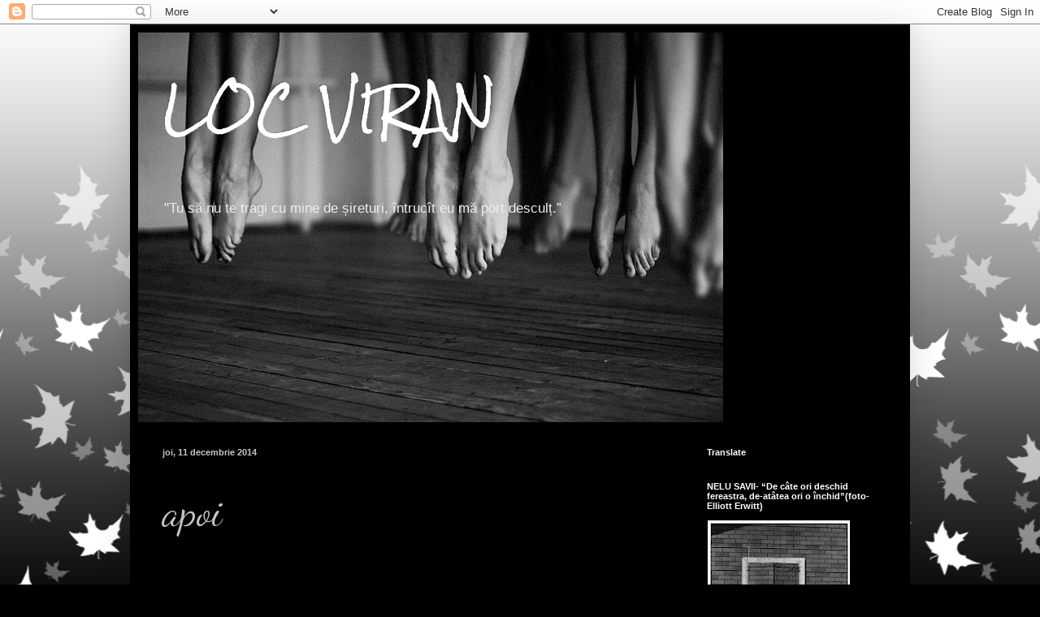

--- FILE ---
content_type: text/html; charset=UTF-8
request_url: http://blogulucella.blogspot.com/2014/12/apoi.html
body_size: 19438
content:
<!DOCTYPE html>
<html class='v2' dir='ltr' lang='ro'>
<head>
<link href='https://www.blogger.com/static/v1/widgets/335934321-css_bundle_v2.css' rel='stylesheet' type='text/css'/>
<meta content='width=1100' name='viewport'/>
<meta content='text/html; charset=UTF-8' http-equiv='Content-Type'/>
<meta content='blogger' name='generator'/>
<link href='http://blogulucella.blogspot.com/favicon.ico' rel='icon' type='image/x-icon'/>
<link href='http://blogulucella.blogspot.com/2014/12/apoi.html' rel='canonical'/>
<link rel="alternate" type="application/atom+xml" title="LOC VIRAN - Atom" href="http://blogulucella.blogspot.com/feeds/posts/default" />
<link rel="alternate" type="application/rss+xml" title="LOC VIRAN - RSS" href="http://blogulucella.blogspot.com/feeds/posts/default?alt=rss" />
<link rel="service.post" type="application/atom+xml" title="LOC VIRAN - Atom" href="https://www.blogger.com/feeds/2073066940637956289/posts/default" />

<link rel="alternate" type="application/atom+xml" title="LOC VIRAN - Atom" href="http://blogulucella.blogspot.com/feeds/1914546849960838019/comments/default" />
<!--Can't find substitution for tag [blog.ieCssRetrofitLinks]-->
<meta content='http://blogulucella.blogspot.com/2014/12/apoi.html' property='og:url'/>
<meta content='apoi' property='og:title'/>
<meta content='  Postare  de Arseniy Lapin .  ' property='og:description'/>
<title>LOC VIRAN: apoi</title>
<style type='text/css'>@font-face{font-family:'Dancing Script';font-style:normal;font-weight:400;font-display:swap;src:url(//fonts.gstatic.com/s/dancingscript/v29/If2cXTr6YS-zF4S-kcSWSVi_sxjsohD9F50Ruu7BMSo3Rep8hNX6plRPjLo.woff2)format('woff2');unicode-range:U+0102-0103,U+0110-0111,U+0128-0129,U+0168-0169,U+01A0-01A1,U+01AF-01B0,U+0300-0301,U+0303-0304,U+0308-0309,U+0323,U+0329,U+1EA0-1EF9,U+20AB;}@font-face{font-family:'Dancing Script';font-style:normal;font-weight:400;font-display:swap;src:url(//fonts.gstatic.com/s/dancingscript/v29/If2cXTr6YS-zF4S-kcSWSVi_sxjsohD9F50Ruu7BMSo3ROp8hNX6plRPjLo.woff2)format('woff2');unicode-range:U+0100-02BA,U+02BD-02C5,U+02C7-02CC,U+02CE-02D7,U+02DD-02FF,U+0304,U+0308,U+0329,U+1D00-1DBF,U+1E00-1E9F,U+1EF2-1EFF,U+2020,U+20A0-20AB,U+20AD-20C0,U+2113,U+2C60-2C7F,U+A720-A7FF;}@font-face{font-family:'Dancing Script';font-style:normal;font-weight:400;font-display:swap;src:url(//fonts.gstatic.com/s/dancingscript/v29/If2cXTr6YS-zF4S-kcSWSVi_sxjsohD9F50Ruu7BMSo3Sup8hNX6plRP.woff2)format('woff2');unicode-range:U+0000-00FF,U+0131,U+0152-0153,U+02BB-02BC,U+02C6,U+02DA,U+02DC,U+0304,U+0308,U+0329,U+2000-206F,U+20AC,U+2122,U+2191,U+2193,U+2212,U+2215,U+FEFF,U+FFFD;}@font-face{font-family:'Rock Salt';font-style:normal;font-weight:400;font-display:swap;src:url(//fonts.gstatic.com/s/rocksalt/v24/MwQ0bhv11fWD6QsAVOZrt0M6p7NGrQ.woff2)format('woff2');unicode-range:U+0000-00FF,U+0131,U+0152-0153,U+02BB-02BC,U+02C6,U+02DA,U+02DC,U+0304,U+0308,U+0329,U+2000-206F,U+20AC,U+2122,U+2191,U+2193,U+2212,U+2215,U+FEFF,U+FFFD;}</style>
<style id='page-skin-1' type='text/css'><!--
/*
-----------------------------------------------
Blogger Template Style
Name:     Simple
Designer: Blogger
URL:      www.blogger.com
----------------------------------------------- */
/* Content
----------------------------------------------- */
body {
font: normal normal 12px Arial, Tahoma, Helvetica, FreeSans, sans-serif;
color: #c4c4c4;
background: #000000 url(//themes.googleusercontent.com/image?id=0BwVBOzw_-hbMNzE5NTg3YzUtMGU0Mi00OWQ3LTg2NjUtODk1OGVlMjg1YjZj) repeat-x fixed top center /* Credit: Jason Morrow (http://jasonmorrow.etsy.com) */;
padding: 0 40px 40px 40px;
}
html body .region-inner {
min-width: 0;
max-width: 100%;
width: auto;
}
h2 {
font-size: 22px;
}
a:link {
text-decoration:none;
color: #626262;
}
a:visited {
text-decoration:none;
color: #9f0005;
}
a:hover {
text-decoration:underline;
color: #6a0004;
}
.body-fauxcolumn-outer .fauxcolumn-inner {
background: transparent none repeat scroll top left;
_background-image: none;
}
.body-fauxcolumn-outer .cap-top {
position: absolute;
z-index: 1;
height: 400px;
width: 100%;
}
.body-fauxcolumn-outer .cap-top .cap-left {
width: 100%;
background: transparent none repeat-x scroll top left;
_background-image: none;
}
.content-outer {
-moz-box-shadow: 0 0 40px rgba(0, 0, 0, .15);
-webkit-box-shadow: 0 0 5px rgba(0, 0, 0, .15);
-goog-ms-box-shadow: 0 0 10px #333333;
box-shadow: 0 0 40px rgba(0, 0, 0, .15);
margin-bottom: 1px;
}
.content-inner {
padding: 10px 10px;
}
.content-inner {
background-color: #000000;
}
/* Header
----------------------------------------------- */
.header-outer {
background: transparent none repeat-x scroll 0 -400px;
_background-image: none;
}
.Header h1 {
font: normal normal 60px Rock Salt;
color: #ffffff;
text-shadow: -1px -1px 1px rgba(0, 0, 0, .2);
}
.Header h1 a {
color: #ffffff;
}
.Header .description {
font-size: 140%;
color: #ededed;
}
.header-inner .Header .titlewrapper {
padding: 22px 30px;
}
.header-inner .Header .descriptionwrapper {
padding: 0 30px;
}
/* Tabs
----------------------------------------------- */
.tabs-inner .section:first-child {
border-top: 1px solid #000000;
}
.tabs-inner .section:first-child ul {
margin-top: -1px;
border-top: 1px solid #000000;
border-left: 0 solid #000000;
border-right: 0 solid #000000;
}
.tabs-inner .widget ul {
background: #000000 none repeat-x scroll 0 -800px;
_background-image: none;
border-bottom: 1px solid #000000;
margin-top: 0;
margin-left: -30px;
margin-right: -30px;
}
.tabs-inner .widget li a {
display: inline-block;
padding: .6em 1em;
font: normal normal 14px Arial, Tahoma, Helvetica, FreeSans, sans-serif;
color: #8a8a8a;
border-left: 1px solid #000000;
border-right: 0 solid #000000;
}
.tabs-inner .widget li:first-child a {
border-left: none;
}
.tabs-inner .widget li.selected a, .tabs-inner .widget li a:hover {
color: #ffffff;
background-color: #6a0004;
text-decoration: none;
}
/* Columns
----------------------------------------------- */
.main-outer {
border-top: 0 solid #000000;
}
.fauxcolumn-left-outer .fauxcolumn-inner {
border-right: 1px solid #000000;
}
.fauxcolumn-right-outer .fauxcolumn-inner {
border-left: 1px solid #000000;
}
/* Headings
----------------------------------------------- */
div.widget > h2,
div.widget h2.title {
margin: 0 0 1em 0;
font: normal bold 11px Arial, Tahoma, Helvetica, FreeSans, sans-serif;
color: #ffffff;
}
/* Widgets
----------------------------------------------- */
.widget .zippy {
color: #8a8a8a;
text-shadow: 2px 2px 1px rgba(0, 0, 0, .1);
}
.widget .popular-posts ul {
list-style: none;
}
/* Posts
----------------------------------------------- */
h2.date-header {
font: normal bold 11px Arial, Tahoma, Helvetica, FreeSans, sans-serif;
}
.date-header span {
background-color: transparent;
color: #c4c4c4;
padding: inherit;
letter-spacing: inherit;
margin: inherit;
}
.main-inner {
padding-top: 30px;
padding-bottom: 30px;
}
.main-inner .column-center-inner {
padding: 0 15px;
}
.main-inner .column-center-inner .section {
margin: 0 15px;
}
.post {
margin: 0 0 25px 0;
}
h3.post-title, .comments h4 {
font: normal normal 50px Dancing Script;
margin: .75em 0 0;
}
.post-body {
font-size: 110%;
line-height: 1.4;
position: relative;
}
.post-body img, .post-body .tr-caption-container, .Profile img, .Image img,
.BlogList .item-thumbnail img {
padding: 0;
background: #000000;
border: 1px solid #000000;
-moz-box-shadow: 1px 1px 5px rgba(0, 0, 0, .1);
-webkit-box-shadow: 1px 1px 5px rgba(0, 0, 0, .1);
box-shadow: 1px 1px 5px rgba(0, 0, 0, .1);
}
.post-body img, .post-body .tr-caption-container {
padding: 1px;
}
.post-body .tr-caption-container {
color: #c4c4c4;
}
.post-body .tr-caption-container img {
padding: 0;
background: transparent;
border: none;
-moz-box-shadow: 0 0 0 rgba(0, 0, 0, .1);
-webkit-box-shadow: 0 0 0 rgba(0, 0, 0, .1);
box-shadow: 0 0 0 rgba(0, 0, 0, .1);
}
.post-header {
margin: 0 0 1.5em;
line-height: 1.6;
font-size: 90%;
}
.post-footer {
margin: 20px -2px 0;
padding: 5px 10px;
color: #757575;
background-color: #000000;
border-bottom: 1px solid #000000;
line-height: 1.6;
font-size: 90%;
}
#comments .comment-author {
padding-top: 1.5em;
border-top: 1px solid #000000;
background-position: 0 1.5em;
}
#comments .comment-author:first-child {
padding-top: 0;
border-top: none;
}
.avatar-image-container {
margin: .2em 0 0;
}
#comments .avatar-image-container img {
border: 1px solid #000000;
}
/* Comments
----------------------------------------------- */
.comments .comments-content .icon.blog-author {
background-repeat: no-repeat;
background-image: url([data-uri]);
}
.comments .comments-content .loadmore a {
border-top: 1px solid #8a8a8a;
border-bottom: 1px solid #8a8a8a;
}
.comments .comment-thread.inline-thread {
background-color: #000000;
}
.comments .continue {
border-top: 2px solid #8a8a8a;
}
/* Accents
---------------------------------------------- */
.section-columns td.columns-cell {
border-left: 1px solid #000000;
}
.blog-pager {
background: transparent none no-repeat scroll top center;
}
.blog-pager-older-link, .home-link,
.blog-pager-newer-link {
background-color: #000000;
padding: 5px;
}
.footer-outer {
border-top: 0 dashed #bbbbbb;
}
/* Mobile
----------------------------------------------- */
body.mobile  {
background-size: auto;
}
.mobile .body-fauxcolumn-outer {
background: transparent none repeat scroll top left;
}
.mobile .body-fauxcolumn-outer .cap-top {
background-size: 100% auto;
}
.mobile .content-outer {
-webkit-box-shadow: 0 0 3px rgba(0, 0, 0, .15);
box-shadow: 0 0 3px rgba(0, 0, 0, .15);
}
.mobile .tabs-inner .widget ul {
margin-left: 0;
margin-right: 0;
}
.mobile .post {
margin: 0;
}
.mobile .main-inner .column-center-inner .section {
margin: 0;
}
.mobile .date-header span {
padding: 0.1em 10px;
margin: 0 -10px;
}
.mobile h3.post-title {
margin: 0;
}
.mobile .blog-pager {
background: transparent none no-repeat scroll top center;
}
.mobile .footer-outer {
border-top: none;
}
.mobile .main-inner, .mobile .footer-inner {
background-color: #000000;
}
.mobile-index-contents {
color: #c4c4c4;
}
.mobile-link-button {
background-color: #626262;
}
.mobile-link-button a:link, .mobile-link-button a:visited {
color: #ffffff;
}
.mobile .tabs-inner .section:first-child {
border-top: none;
}
.mobile .tabs-inner .PageList .widget-content {
background-color: #6a0004;
color: #ffffff;
border-top: 1px solid #000000;
border-bottom: 1px solid #000000;
}
.mobile .tabs-inner .PageList .widget-content .pagelist-arrow {
border-left: 1px solid #000000;
}

--></style>
<style id='template-skin-1' type='text/css'><!--
body {
min-width: 960px;
}
.content-outer, .content-fauxcolumn-outer, .region-inner {
min-width: 960px;
max-width: 960px;
_width: 960px;
}
.main-inner .columns {
padding-left: 0;
padding-right: 270px;
}
.main-inner .fauxcolumn-center-outer {
left: 0;
right: 270px;
/* IE6 does not respect left and right together */
_width: expression(this.parentNode.offsetWidth -
parseInt("0") -
parseInt("270px") + 'px');
}
.main-inner .fauxcolumn-left-outer {
width: 0;
}
.main-inner .fauxcolumn-right-outer {
width: 270px;
}
.main-inner .column-left-outer {
width: 0;
right: 100%;
margin-left: -0;
}
.main-inner .column-right-outer {
width: 270px;
margin-right: -270px;
}
#layout {
min-width: 0;
}
#layout .content-outer {
min-width: 0;
width: 800px;
}
#layout .region-inner {
min-width: 0;
width: auto;
}
body#layout div.add_widget {
padding: 8px;
}
body#layout div.add_widget a {
margin-left: 32px;
}
--></style>
<style>
    body {background-image:url(\/\/themes.googleusercontent.com\/image?id=0BwVBOzw_-hbMNzE5NTg3YzUtMGU0Mi00OWQ3LTg2NjUtODk1OGVlMjg1YjZj);}
    
@media (max-width: 200px) { body {background-image:url(\/\/themes.googleusercontent.com\/image?id=0BwVBOzw_-hbMNzE5NTg3YzUtMGU0Mi00OWQ3LTg2NjUtODk1OGVlMjg1YjZj&options=w200);}}
@media (max-width: 400px) and (min-width: 201px) { body {background-image:url(\/\/themes.googleusercontent.com\/image?id=0BwVBOzw_-hbMNzE5NTg3YzUtMGU0Mi00OWQ3LTg2NjUtODk1OGVlMjg1YjZj&options=w400);}}
@media (max-width: 800px) and (min-width: 401px) { body {background-image:url(\/\/themes.googleusercontent.com\/image?id=0BwVBOzw_-hbMNzE5NTg3YzUtMGU0Mi00OWQ3LTg2NjUtODk1OGVlMjg1YjZj&options=w800);}}
@media (max-width: 1200px) and (min-width: 801px) { body {background-image:url(\/\/themes.googleusercontent.com\/image?id=0BwVBOzw_-hbMNzE5NTg3YzUtMGU0Mi00OWQ3LTg2NjUtODk1OGVlMjg1YjZj&options=w1200);}}
/* Last tag covers anything over one higher than the previous max-size cap. */
@media (min-width: 1201px) { body {background-image:url(\/\/themes.googleusercontent.com\/image?id=0BwVBOzw_-hbMNzE5NTg3YzUtMGU0Mi00OWQ3LTg2NjUtODk1OGVlMjg1YjZj&options=w1600);}}
  </style>
<link href='https://www.blogger.com/dyn-css/authorization.css?targetBlogID=2073066940637956289&amp;zx=84b07e49-786d-4de3-90bf-5ef21e49be78' media='none' onload='if(media!=&#39;all&#39;)media=&#39;all&#39;' rel='stylesheet'/><noscript><link href='https://www.blogger.com/dyn-css/authorization.css?targetBlogID=2073066940637956289&amp;zx=84b07e49-786d-4de3-90bf-5ef21e49be78' rel='stylesheet'/></noscript>
<meta name='google-adsense-platform-account' content='ca-host-pub-1556223355139109'/>
<meta name='google-adsense-platform-domain' content='blogspot.com'/>

</head>
<body class='loading variant-dark'>
<div class='navbar section' id='navbar' name='Navbar'><div class='widget Navbar' data-version='1' id='Navbar1'><script type="text/javascript">
    function setAttributeOnload(object, attribute, val) {
      if(window.addEventListener) {
        window.addEventListener('load',
          function(){ object[attribute] = val; }, false);
      } else {
        window.attachEvent('onload', function(){ object[attribute] = val; });
      }
    }
  </script>
<div id="navbar-iframe-container"></div>
<script type="text/javascript" src="https://apis.google.com/js/platform.js"></script>
<script type="text/javascript">
      gapi.load("gapi.iframes:gapi.iframes.style.bubble", function() {
        if (gapi.iframes && gapi.iframes.getContext) {
          gapi.iframes.getContext().openChild({
              url: 'https://www.blogger.com/navbar/2073066940637956289?po\x3d1914546849960838019\x26origin\x3dhttp://blogulucella.blogspot.com',
              where: document.getElementById("navbar-iframe-container"),
              id: "navbar-iframe"
          });
        }
      });
    </script><script type="text/javascript">
(function() {
var script = document.createElement('script');
script.type = 'text/javascript';
script.src = '//pagead2.googlesyndication.com/pagead/js/google_top_exp.js';
var head = document.getElementsByTagName('head')[0];
if (head) {
head.appendChild(script);
}})();
</script>
</div></div>
<div class='body-fauxcolumns'>
<div class='fauxcolumn-outer body-fauxcolumn-outer'>
<div class='cap-top'>
<div class='cap-left'></div>
<div class='cap-right'></div>
</div>
<div class='fauxborder-left'>
<div class='fauxborder-right'></div>
<div class='fauxcolumn-inner'>
</div>
</div>
<div class='cap-bottom'>
<div class='cap-left'></div>
<div class='cap-right'></div>
</div>
</div>
</div>
<div class='content'>
<div class='content-fauxcolumns'>
<div class='fauxcolumn-outer content-fauxcolumn-outer'>
<div class='cap-top'>
<div class='cap-left'></div>
<div class='cap-right'></div>
</div>
<div class='fauxborder-left'>
<div class='fauxborder-right'></div>
<div class='fauxcolumn-inner'>
</div>
</div>
<div class='cap-bottom'>
<div class='cap-left'></div>
<div class='cap-right'></div>
</div>
</div>
</div>
<div class='content-outer'>
<div class='content-cap-top cap-top'>
<div class='cap-left'></div>
<div class='cap-right'></div>
</div>
<div class='fauxborder-left content-fauxborder-left'>
<div class='fauxborder-right content-fauxborder-right'></div>
<div class='content-inner'>
<header>
<div class='header-outer'>
<div class='header-cap-top cap-top'>
<div class='cap-left'></div>
<div class='cap-right'></div>
</div>
<div class='fauxborder-left header-fauxborder-left'>
<div class='fauxborder-right header-fauxborder-right'></div>
<div class='region-inner header-inner'>
<div class='header section' id='header' name='Antet'><div class='widget Header' data-version='1' id='Header1'>
<div id='header-inner' style='background-image: url("https://blogger.googleusercontent.com/img/b/R29vZ2xl/AVvXsEg72WBI5jtf_j53NO3voUR3H_gVGNy1H2eo16LWOxhoh4VFw-q3gK_QB2GEPSqwsHrrNSxThycBXwIBEsz2N3FsnpLKyLjA7d8AEgaCQwoBg5l3Oym7IXLRTaAYsTgooU_k7v7ud7JM1Xg/s1600/529048_3619358722819_1038245754_n.jpg"); background-position: left; width: 720px; min-height: 480px; _height: 480px; background-repeat: no-repeat; '>
<div class='titlewrapper' style='background: transparent'>
<h1 class='title' style='background: transparent; border-width: 0px'>
<a href='http://blogulucella.blogspot.com/'>
LOC VIRAN
</a>
</h1>
</div>
<div class='descriptionwrapper'>
<p class='description'><span>"Tu să nu te tragi cu mine de șireturi, întrucît eu mă port desculț.&#8221;

 </span></p>
</div>
</div>
</div></div>
</div>
</div>
<div class='header-cap-bottom cap-bottom'>
<div class='cap-left'></div>
<div class='cap-right'></div>
</div>
</div>
</header>
<div class='tabs-outer'>
<div class='tabs-cap-top cap-top'>
<div class='cap-left'></div>
<div class='cap-right'></div>
</div>
<div class='fauxborder-left tabs-fauxborder-left'>
<div class='fauxborder-right tabs-fauxborder-right'></div>
<div class='region-inner tabs-inner'>
<div class='tabs no-items section' id='crosscol' name='Coloana transversală'></div>
<div class='tabs no-items section' id='crosscol-overflow' name='Cross-Column 2'></div>
</div>
</div>
<div class='tabs-cap-bottom cap-bottom'>
<div class='cap-left'></div>
<div class='cap-right'></div>
</div>
</div>
<div class='main-outer'>
<div class='main-cap-top cap-top'>
<div class='cap-left'></div>
<div class='cap-right'></div>
</div>
<div class='fauxborder-left main-fauxborder-left'>
<div class='fauxborder-right main-fauxborder-right'></div>
<div class='region-inner main-inner'>
<div class='columns fauxcolumns'>
<div class='fauxcolumn-outer fauxcolumn-center-outer'>
<div class='cap-top'>
<div class='cap-left'></div>
<div class='cap-right'></div>
</div>
<div class='fauxborder-left'>
<div class='fauxborder-right'></div>
<div class='fauxcolumn-inner'>
</div>
</div>
<div class='cap-bottom'>
<div class='cap-left'></div>
<div class='cap-right'></div>
</div>
</div>
<div class='fauxcolumn-outer fauxcolumn-left-outer'>
<div class='cap-top'>
<div class='cap-left'></div>
<div class='cap-right'></div>
</div>
<div class='fauxborder-left'>
<div class='fauxborder-right'></div>
<div class='fauxcolumn-inner'>
</div>
</div>
<div class='cap-bottom'>
<div class='cap-left'></div>
<div class='cap-right'></div>
</div>
</div>
<div class='fauxcolumn-outer fauxcolumn-right-outer'>
<div class='cap-top'>
<div class='cap-left'></div>
<div class='cap-right'></div>
</div>
<div class='fauxborder-left'>
<div class='fauxborder-right'></div>
<div class='fauxcolumn-inner'>
</div>
</div>
<div class='cap-bottom'>
<div class='cap-left'></div>
<div class='cap-right'></div>
</div>
</div>
<!-- corrects IE6 width calculation -->
<div class='columns-inner'>
<div class='column-center-outer'>
<div class='column-center-inner'>
<div class='main section' id='main' name='Număr de telefon principal'><div class='widget Blog' data-version='1' id='Blog1'>
<div class='blog-posts hfeed'>

          <div class="date-outer">
        
<h2 class='date-header'><span>joi, 11 decembrie 2014</span></h2>

          <div class="date-posts">
        
<div class='post-outer'>
<div class='post hentry uncustomized-post-template' itemprop='blogPost' itemscope='itemscope' itemtype='http://schema.org/BlogPosting'>
<meta content='2073066940637956289' itemprop='blogId'/>
<meta content='1914546849960838019' itemprop='postId'/>
<a name='1914546849960838019'></a>
<h3 class='post-title entry-title' itemprop='name'>
apoi
</h3>
<div class='post-header'>
<div class='post-header-line-1'></div>
</div>
<div class='post-body entry-content' id='post-body-1914546849960838019' itemprop='description articleBody'>
<div id="fb-root"></div> <script>(function(d, s, id) { var js, fjs = d.getElementsByTagName(s)[0]; if (d.getElementById(id)) return; js = d.createElement(s); js.id = id; js.src = "//connect.facebook.net/ro_RO/all.js#xfbml=1"; fjs.parentNode.insertBefore(js, fjs); }(document, 'script', 'facebook-jssdk'));</script>
<div class="fb-post" data-href="https://www.facebook.com/video.php?v=820053211392489" data-width="466"><div class="fb-xfbml-parse-ignore"><a href="https://www.facebook.com/video.php?v=820053211392489">Postare</a> de <a href="https://www.facebook.com/arseniy.lapin">Arseniy Lapin</a>.</div></div>
<div style='clear: both;'></div>
</div>
<div class='post-footer'>
<div class='post-footer-line post-footer-line-1'>
<span class='post-author vcard'>
</span>
<span class='post-timestamp'>
la
<meta content='http://blogulucella.blogspot.com/2014/12/apoi.html' itemprop='url'/>
<a class='timestamp-link' href='http://blogulucella.blogspot.com/2014/12/apoi.html' rel='bookmark' title='permanent link'><abbr class='published' itemprop='datePublished' title='2014-12-11T22:51:00+02:00'>22:51</abbr></a>
</span>
<span class='post-comment-link'>
</span>
<span class='post-icons'>
<span class='item-control blog-admin pid-1850080998'>
<a href='https://www.blogger.com/post-edit.g?blogID=2073066940637956289&postID=1914546849960838019&from=pencil' title='Editați postarea'>
<img alt='' class='icon-action' height='18' src='https://resources.blogblog.com/img/icon18_edit_allbkg.gif' width='18'/>
</a>
</span>
</span>
<div class='post-share-buttons goog-inline-block'>
</div>
</div>
<div class='post-footer-line post-footer-line-2'>
<span class='post-labels'>
Etichete:
<a href='http://blogulucella.blogspot.com/search/label/c%C3%A2teoD%C4%82%C5%A2I%20%3A%29' rel='tag'>câteoDĂŢI :)</a>
</span>
</div>
<div class='post-footer-line post-footer-line-3'>
<span class='post-location'>
</span>
</div>
</div>
</div>
<div class='comments' id='comments'>
<a name='comments'></a>
<h4>Niciun comentariu:</h4>
<div id='Blog1_comments-block-wrapper'>
<dl class='avatar-comment-indent' id='comments-block'>
</dl>
</div>
<p class='comment-footer'>
<div class='comment-form'>
<a name='comment-form'></a>
<h4 id='comment-post-message'>Trimiteți un comentariu</h4>
<p>
</p>
<a href='https://www.blogger.com/comment/frame/2073066940637956289?po=1914546849960838019&hl=ro&saa=85391&origin=http://blogulucella.blogspot.com' id='comment-editor-src'></a>
<iframe allowtransparency='true' class='blogger-iframe-colorize blogger-comment-from-post' frameborder='0' height='410px' id='comment-editor' name='comment-editor' src='' width='100%'></iframe>
<script src='https://www.blogger.com/static/v1/jsbin/2830521187-comment_from_post_iframe.js' type='text/javascript'></script>
<script type='text/javascript'>
      BLOG_CMT_createIframe('https://www.blogger.com/rpc_relay.html');
    </script>
</div>
</p>
</div>
</div>

        </div></div>
      
</div>
<div class='blog-pager' id='blog-pager'>
<span id='blog-pager-newer-link'>
<a class='blog-pager-newer-link' href='http://blogulucella.blogspot.com/2014/12/cu-bine.html' id='Blog1_blog-pager-newer-link' title='Postare mai nouă'>Postare mai nouă</a>
</span>
<span id='blog-pager-older-link'>
<a class='blog-pager-older-link' href='http://blogulucella.blogspot.com/2014/11/sos-de-dor.html' id='Blog1_blog-pager-older-link' title='Postare mai veche'>Postare mai veche</a>
</span>
<a class='home-link' href='http://blogulucella.blogspot.com/'>Pagina de pornire</a>
</div>
<div class='clear'></div>
<div class='post-feeds'>
<div class='feed-links'>
Abonați-vă la:
<a class='feed-link' href='http://blogulucella.blogspot.com/feeds/1914546849960838019/comments/default' target='_blank' type='application/atom+xml'>Postare comentarii (Atom)</a>
</div>
</div>
</div></div>
</div>
</div>
<div class='column-left-outer'>
<div class='column-left-inner'>
<aside>
</aside>
</div>
</div>
<div class='column-right-outer'>
<div class='column-right-inner'>
<aside>
<div class='sidebar section' id='sidebar-right-1'><div class='widget Translate' data-version='1' id='Translate1'>
<h2 class='title'>Translate</h2>
<div id='google_translate_element'></div>
<script>
    function googleTranslateElementInit() {
      new google.translate.TranslateElement({
        pageLanguage: 'ro',
        autoDisplay: 'true',
        layout: google.translate.TranslateElement.InlineLayout.VERTICAL
      }, 'google_translate_element');
    }
  </script>
<script src='//translate.google.com/translate_a/element.js?cb=googleTranslateElementInit'></script>
<div class='clear'></div>
</div><div class='widget Image' data-version='1' id='Image3'>
<h2>NELU SAVII-  &#8220;De câte ori deschid fereastra, de-atâtea ori o închid&#8221;(foto-Elliott Erwitt)</h2>
<div class='widget-content'>
<img alt='NELU SAVII-  “De câte ori deschid fereastra, de-atâtea ori o închid”(foto-Elliott Erwitt)' height='260' id='Image3_img' src='https://blogger.googleusercontent.com/img/b/R29vZ2xl/AVvXsEgcwmMG0BMHlJfv4pVjwzECpDaG2Mo88jYYOyeFsMHj6I-S6pXj7sNtXJJ5nfGOYTjYhx5BFtFs6G1pj6BtU3SD_upZA0fQla-bAEfhIStqdKFGR0Br6Nh5eHgEidO27bhzMne3GlTIgpA/s260/555920_536964219669572_1947877132_n.jpg' width='175'/>
<br/>
</div>
<div class='clear'></div>
</div><div class='widget Text' data-version='1' id='Text2'>
<div class='widget-content'>
<b><span jsid="text" class="commentBody">Fereşte-te să ai dreptate<br/>Cînd eşti îndrăgostit!<br/>Mai bine să ai umbră,<br/>mai bine să ai rază,<br/>mai bine să ai lacrimă,<br/><span class="text_exposed_show"> mai bine să ai orice altceva!<br/><i>Un om îndrăgostit cînd are dreptate<br/> E un om singur,</i><br/>Numai tristeţea are dreptate.<br/>Tu, mai bine să ai bolovani,<br/>mai bine să ai vulturi,<br/>mai bine să ai albul zăpezii!</span></span></b>
</div>
<div class='clear'></div>
</div><div class='widget Image' data-version='1' id='Image2'>
<h2>Inimă fii simplă ca moartea Lucrurile simple nu se pot dovedi şi sunt atâţia morţi în jur.</h2>
<div class='widget-content'>
<a href='http://poeziisiversuri.com/poeti/nichita-stanescu/'>
<img alt='Inimă fii simplă ca moartea Lucrurile simple nu se pot dovedi şi sunt atâţia morţi în jur.' height='150' id='Image2_img' src='https://blogger.googleusercontent.com/img/b/R29vZ2xl/AVvXsEg90seDuxXlH403x3b772cUdorO7YQmre2vin3zQpsjqj-8k7MZaZDcjyKwTQns35PKLkM84NxUzkXgMMCmkAfQi-qCVYTt-9-oISbx_s6gkEI3aCbqNirwX7WUGcIlyDL-FreiYuQsiGA/s150/n36083693850_1007546_1047.jpg' width='94'/>
</a>
<br/>
</div>
<div class='clear'></div>
</div><div class='widget Image' data-version='1' id='Image13'>
<h2>&#8221;Fericirea intră şi iese pe geam (..)/ Te rog să mă ierţi, nu pot să-ţi mai ţin loc de gînduri&#8221;,</h2>
<div class='widget-content'>
<img alt='”Fericirea intră şi iese pe geam (..)/ Te rog să mă ierţi, nu pot să-ţi mai ţin loc de gînduri”,' height='210' id='Image13_img' src='https://blogger.googleusercontent.com/img/b/R29vZ2xl/AVvXsEjb5dCLHVp9QO1GV1xF_aE_wLX1aUz15jqOycl4pigMK1dreI9WCoWV9JIuB18mscpwDaZcv-V1LNdDr11YhuKT5ntiftgvjr7tDP9OQ8f9iy7IyBCbuy1ct58zxOWdLQYydKHRleRUPOQ/s210/Traian-T-Cosovei.jpg' width='148'/>
<br/>
</div>
<div class='clear'></div>
</div><div class='widget Image' data-version='1' id='Image11'>
<h2>citesc</h2>
<div class='widget-content'>
<a href='http://ro.scribd.com/doc/92289706/Emil-Cioran-Cartea-Amagirilor-doc'>
<img alt='citesc' height='210' id='Image11_img' src='https://blogger.googleusercontent.com/img/b/R29vZ2xl/AVvXsEi23GJU80wTyhJyaBMsdSPulJ3nSew2HT3FlgGf1H698xGoirlXGhN2Q5H92-W-WpMrIjcfDl7W9vGxIc3NOkOj2cnbboY-Jt96eALuxudp-4ZT6FFj9H908TpIBKW-43bkO5ENJMBzspA/s1600/Coperta_Teoria_tacerii.jpg' width='137'/>
</a>
<br/>
</div>
<div class='clear'></div>
</div><div class='widget Image' data-version='1' id='Image1'>
<h2>"POEZIA E ALTCEVA"-Despre mine: Înger ciung în 2 rime, sine</h2>
<div class='widget-content'>
<a href='http://www.cerculpoetilor.net/poet.php?idp=197'>
<img alt='"POEZIA E ALTCEVA"-Despre mine: Înger ciung în 2 rime, sine' height='123' id='Image1_img' src='https://blogger.googleusercontent.com/img/b/R29vZ2xl/AVvXsEiEHkkXxlp5-2Cnt5lvC_kOWSI4aFPiKgzKEoIdWxk8FPtSm-eMK2FGyVdFJRyXz5FSikS0rgviCS3PNtp_2udmcBiIm4-xNQlH-hCZCrsULtb1wv569w3OKdWMQAey2ams6Lt1ntir9so/s220/images.jpg' width='150'/>
</a>
<br/>
</div>
<div class='clear'></div>
</div><div class='widget Text' data-version='1' id='Text1'>
<h2 class='title'>NU SCRIU POEZIE</h2>
<div class='widget-content'>
(cred că viaţa mea e un pamflet)<br/>confuziile sunt iertate:)<br/>vă salut de drag mult<br/>şi<br/>dacă citiţi aici<br/>'înjuraţi'<br/>vă cenzurez, oricum,<br/>cu poetic<br/>respect ;)<br/><br/>...<br/><pre>"<span style="font-weight: bold;">Ţin locul unei pietre de pavaj</span><br/><span style="font-weight: bold;">Am ajuns aici</span><br/><span style="font-weight: bold;">Printr-o regretabilă confuzie.</span><br/><br/><span style="font-weight: bold;">Circulaţi numai pe partea</span><br/><span style="font-weight: bold;"> carosabilă</span><br/><span style="font-weight: bold;">A sufletului meu,</span><br/><span style="font-weight: bold;">Barbarilor</span>"<br/>- M.Sorescu -<br/></pre>
</div>
<div class='clear'></div>
</div><div class='widget Image' data-version='1' id='Image10'>
<div class='widget-content'>
<a href='http://www.libraria.hergbenet.ro/carti/si-lumea-cinema-paradis'>
<img alt='' height='150' id='Image10_img' src='https://blogger.googleusercontent.com/img/b/R29vZ2xl/AVvXsEig1d7YZ8xx3uf9ZTFgy7l7pgnVbajRdfAm1ogaz_lAounvtRdc9aJ8UI2IOgH4CVAGEN68pB8Pll2YwBkStOjyoCgRPNBhPQ9JOoEBXcdDzPLz-OdwFOC2WGzfIZbqXOCdgBByGTTS2uk/s150/si-lumea-cinema-paradis-Dana-Banu-248x350.jpg' width='106'/>
</a>
<br/>
</div>
<div class='clear'></div>
</div><div class='widget Image' data-version='1' id='Image9'>
<h2>o IUBESC pe DANA BANU:)</h2>
<div class='widget-content'>
<a href='http://danabanuelian.wordpress.com/'>
<img alt='o IUBESC pe DANA BANU:)' height='150' id='Image9_img' src='https://blogger.googleusercontent.com/img/b/R29vZ2xl/AVvXsEjEHBM8mHmguEfldslUQLYFhSTgVeoOSXMzvUk3haZV-oidcSCEoGfFDjgACPL9744N9Pul4yM_wgoLf5swEiM-x0NOggfJ6g9IPBxJQh6Fs3C29JPy8C96QvxTnwgiMk7XyS6VT2Bjcv4/s150/dana-banu-cs-cop11.jpg' width='106'/>
</a>
<br/>
</div>
<div class='clear'></div>
</div><div class='widget Image' data-version='1' id='Image4'>
<h2>Jung îndrăgostit de suflet- L.Bârlogeanu</h2>
<div class='widget-content'>
<img alt='Jung îndrăgostit de suflet- L.Bârlogeanu' height='138' id='Image4_img' src='https://blogger.googleusercontent.com/img/b/R29vZ2xl/AVvXsEitr2-LaRFbwXd0MLwZvalwMdqoIKnuPD-JgChRk1nMKL143N1gnJM0wOXIVhscb-IneASdeMcqPv7Ky3fsOb97HeG0ez4cU21JRntmnE-SHtamjwJlg0LzQEjiYpv1MYTgmB-A0eXXMxI/s1600/Jung.Indragostit-de-suflet.jpg' width='90'/>
<br/>
</div>
<div class='clear'></div>
</div><div class='widget Image' data-version='1' id='Image14'>
<h2>Ezra Pound</h2>
<div class='widget-content'>
<img alt='Ezra Pound' height='868' id='Image14_img' src='https://blogger.googleusercontent.com/img/b/R29vZ2xl/AVvXsEjvdOpJnmMpehYPzTK1qj4Rf0YKCgsN41pK6sBVB_086bXolL-6zXVladhuCRXZS_jG48JtfDnBqIYMS8vFZQIAp6yxrWgbLoXRH9_951ARfmER2dIMNt8jaaq7av8wBwKjymsNdwptbzg/s1600/opere-poezii-1908-1920-vol-1_1_fullsize.jpg' width='620'/>
<br/>
</div>
<div class='clear'></div>
</div><div class='widget Image' data-version='1' id='Image5'>
<h2>Paul Vinicius</h2>
<div class='widget-content'>
<img alt='Paul Vinicius' height='194' id='Image5_img' src='https://blogger.googleusercontent.com/img/b/R29vZ2xl/AVvXsEh4ROi_Kin_4Aes7s1D6D_KVbLFRBnRmI0BPFg18hyphenhyphenRbnFhYD5syipGm4xFcRx9SBxou8cT7N4F2utwV3cksRv7c0vH64M11KAklXq13i6iXPVMLtCyPkO_r164UhdW8DN4dk2jd90Vemo/s210/Paul-Vinicius-Nopti-la-maximum.jpg' width='210'/>
<br/>
</div>
<div class='clear'></div>
</div><div class='widget Image' data-version='1' id='Image6'>
<h2>MELCICLOPEDIEI lui Iulian.Tănase.-click-</h2>
<div class='widget-content'>
<a href='http://poemix.blogspot.com/search/label/melci'>
<img alt='MELCICLOPEDIEI lui Iulian.Tănase.-click-' height='220' id='Image6_img' src='http://3.bp.blogspot.com/_5n31ugmKv3E/TBc9CW9swcI/AAAAAAAAAfg/yopoMOo0H8A/S220/Picture+487.jpg' width='165'/>
</a>
<br/>
</div>
<div class='clear'></div>
</div><div class='widget HTML' data-version='1' id='HTML4'>
<h2 class='title'>BRUMARU</h2>
<div class='widget-content'>
<span style="font-weight:bold;">"O, azi sunt bucuros ca un cristal! / Fără cusur mi-s hainele de înger. / Mi-e fiecare nastur triumfal / Încoronat de proaspete răsfrîngeri. // Luaţi-mă, oglinzi, în cuarţul vostru / Încă puţin, căci vreau să plec de-acuma / Spre dulcele Septembre unde rostul / Meu este doar s-ating cu pieptul bruma"</span>
</div>
<div class='clear'></div>
</div><div class='widget Profile' data-version='1' id='Profile1'>
<h2>Despre mine: Înger ciung în 2 rime, sine</h2>
<div class='widget-content'>
<a href='https://www.blogger.com/profile/14906648164564548235'><img alt='Fotografia mea' class='profile-img' height='53' src='//blogger.googleusercontent.com/img/b/R29vZ2xl/AVvXsEjjj6jyXRv-PtH4e1hwrmybZkxQkCKw3v2gJOMcDcBWWVTbdKHXtI8rLFd_G_3QRew9G-cqPG8GtMV2uUXSNfQ5SvmttHY3LaMzZGSglZDxhvGKx_80U3PgeAMjsOmd-0U/s220/524932_3415064855600_1680353967_n.jpg' width='80'/></a>
<dl class='profile-datablock'>
<dt class='profile-data'>
<a class='profile-name-link g-profile' href='https://www.blogger.com/profile/14906648164564548235' rel='author' style='background-image: url(//www.blogger.com/img/logo-16.png);'>
CELLA
</a>
</dt>
<dd class='profile-data'>
</dd>
</dl>
<a class='profile-link' href='https://www.blogger.com/profile/14906648164564548235' rel='author'>Vizualizați profilul meu complet</a>
<div class='clear'></div>
</div>
</div><div class='widget Followers' data-version='1' id='Followers1'>
<h2 class='title'>Persoane interesate</h2>
<div class='widget-content'>
<div id='Followers1-wrapper'>
<div style='margin-right:2px;'>
<div><script type="text/javascript" src="https://apis.google.com/js/platform.js"></script>
<div id="followers-iframe-container"></div>
<script type="text/javascript">
    window.followersIframe = null;
    function followersIframeOpen(url) {
      gapi.load("gapi.iframes", function() {
        if (gapi.iframes && gapi.iframes.getContext) {
          window.followersIframe = gapi.iframes.getContext().openChild({
            url: url,
            where: document.getElementById("followers-iframe-container"),
            messageHandlersFilter: gapi.iframes.CROSS_ORIGIN_IFRAMES_FILTER,
            messageHandlers: {
              '_ready': function(obj) {
                window.followersIframe.getIframeEl().height = obj.height;
              },
              'reset': function() {
                window.followersIframe.close();
                followersIframeOpen("https://www.blogger.com/followers/frame/2073066940637956289?colors\x3dCgt0cmFuc3BhcmVudBILdHJhbnNwYXJlbnQaByNjNGM0YzQiByM2MjYyNjIqByMwMDAwMDAyByNmZmZmZmY6ByNjNGM0YzRCByM2MjYyNjJKByM4YThhOGFSByM2MjYyNjJaC3RyYW5zcGFyZW50\x26pageSize\x3d21\x26hl\x3dro\x26origin\x3dhttp://blogulucella.blogspot.com");
              },
              'open': function(url) {
                window.followersIframe.close();
                followersIframeOpen(url);
              }
            }
          });
        }
      });
    }
    followersIframeOpen("https://www.blogger.com/followers/frame/2073066940637956289?colors\x3dCgt0cmFuc3BhcmVudBILdHJhbnNwYXJlbnQaByNjNGM0YzQiByM2MjYyNjIqByMwMDAwMDAyByNmZmZmZmY6ByNjNGM0YzRCByM2MjYyNjJKByM4YThhOGFSByM2MjYyNjJaC3RyYW5zcGFyZW50\x26pageSize\x3d21\x26hl\x3dro\x26origin\x3dhttp://blogulucella.blogspot.com");
  </script></div>
</div>
</div>
<div class='clear'></div>
</div>
</div><div class='widget BlogArchive' data-version='1' id='BlogArchive1'>
<h2>răsFOIRI</h2>
<div class='widget-content'>
<div id='ArchiveList'>
<div id='BlogArchive1_ArchiveList'>
<select id='BlogArchive1_ArchiveMenu'>
<option value=''>răsFOIRI</option>
<option value='http://blogulucella.blogspot.com/2016/10/'>octombrie (1)</option>
<option value='http://blogulucella.blogspot.com/2016/07/'>iulie (1)</option>
<option value='http://blogulucella.blogspot.com/2016/01/'>ianuarie (3)</option>
<option value='http://blogulucella.blogspot.com/2015/12/'>decembrie (1)</option>
<option value='http://blogulucella.blogspot.com/2015/10/'>octombrie (1)</option>
<option value='http://blogulucella.blogspot.com/2015/09/'>septembrie (1)</option>
<option value='http://blogulucella.blogspot.com/2015/08/'>august (2)</option>
<option value='http://blogulucella.blogspot.com/2015/06/'>iunie (1)</option>
<option value='http://blogulucella.blogspot.com/2015/05/'>mai (3)</option>
<option value='http://blogulucella.blogspot.com/2015/04/'>aprilie (2)</option>
<option value='http://blogulucella.blogspot.com/2015/03/'>martie (4)</option>
<option value='http://blogulucella.blogspot.com/2015/02/'>februarie (2)</option>
<option value='http://blogulucella.blogspot.com/2015/01/'>ianuarie (4)</option>
<option value='http://blogulucella.blogspot.com/2014/12/'>decembrie (2)</option>
<option value='http://blogulucella.blogspot.com/2014/11/'>noiembrie (1)</option>
<option value='http://blogulucella.blogspot.com/2014/10/'>octombrie (2)</option>
<option value='http://blogulucella.blogspot.com/2014/09/'>septembrie (1)</option>
<option value='http://blogulucella.blogspot.com/2014/07/'>iulie (5)</option>
<option value='http://blogulucella.blogspot.com/2014/06/'>iunie (2)</option>
<option value='http://blogulucella.blogspot.com/2014/05/'>mai (2)</option>
<option value='http://blogulucella.blogspot.com/2014/04/'>aprilie (5)</option>
<option value='http://blogulucella.blogspot.com/2014/03/'>martie (4)</option>
<option value='http://blogulucella.blogspot.com/2014/02/'>februarie (5)</option>
<option value='http://blogulucella.blogspot.com/2014/01/'>ianuarie (10)</option>
<option value='http://blogulucella.blogspot.com/2013/12/'>decembrie (3)</option>
<option value='http://blogulucella.blogspot.com/2013/11/'>noiembrie (3)</option>
<option value='http://blogulucella.blogspot.com/2013/10/'>octombrie (5)</option>
<option value='http://blogulucella.blogspot.com/2013/09/'>septembrie (3)</option>
<option value='http://blogulucella.blogspot.com/2013/08/'>august (2)</option>
<option value='http://blogulucella.blogspot.com/2013/07/'>iulie (5)</option>
<option value='http://blogulucella.blogspot.com/2013/06/'>iunie (3)</option>
<option value='http://blogulucella.blogspot.com/2013/05/'>mai (5)</option>
<option value='http://blogulucella.blogspot.com/2013/04/'>aprilie (11)</option>
<option value='http://blogulucella.blogspot.com/2013/03/'>martie (17)</option>
<option value='http://blogulucella.blogspot.com/2013/02/'>februarie (4)</option>
<option value='http://blogulucella.blogspot.com/2013/01/'>ianuarie (6)</option>
<option value='http://blogulucella.blogspot.com/2012/12/'>decembrie (11)</option>
<option value='http://blogulucella.blogspot.com/2012/11/'>noiembrie (11)</option>
<option value='http://blogulucella.blogspot.com/2012/10/'>octombrie (10)</option>
<option value='http://blogulucella.blogspot.com/2012/09/'>septembrie (6)</option>
<option value='http://blogulucella.blogspot.com/2012/08/'>august (4)</option>
<option value='http://blogulucella.blogspot.com/2012/07/'>iulie (3)</option>
<option value='http://blogulucella.blogspot.com/2012/06/'>iunie (14)</option>
<option value='http://blogulucella.blogspot.com/2012/05/'>mai (13)</option>
<option value='http://blogulucella.blogspot.com/2012/04/'>aprilie (9)</option>
<option value='http://blogulucella.blogspot.com/2012/03/'>martie (8)</option>
<option value='http://blogulucella.blogspot.com/2012/02/'>februarie (7)</option>
<option value='http://blogulucella.blogspot.com/2012/01/'>ianuarie (19)</option>
<option value='http://blogulucella.blogspot.com/2011/12/'>decembrie (3)</option>
<option value='http://blogulucella.blogspot.com/2011/08/'>august (4)</option>
<option value='http://blogulucella.blogspot.com/2011/07/'>iulie (12)</option>
<option value='http://blogulucella.blogspot.com/2011/06/'>iunie (23)</option>
<option value='http://blogulucella.blogspot.com/2011/05/'>mai (31)</option>
<option value='http://blogulucella.blogspot.com/2011/04/'>aprilie (16)</option>
<option value='http://blogulucella.blogspot.com/2011/03/'>martie (12)</option>
<option value='http://blogulucella.blogspot.com/2011/02/'>februarie (15)</option>
<option value='http://blogulucella.blogspot.com/2011/01/'>ianuarie (23)</option>
<option value='http://blogulucella.blogspot.com/2010/12/'>decembrie (20)</option>
<option value='http://blogulucella.blogspot.com/2010/11/'>noiembrie (28)</option>
<option value='http://blogulucella.blogspot.com/2010/10/'>octombrie (8)</option>
<option value='http://blogulucella.blogspot.com/2010/09/'>septembrie (5)</option>
<option value='http://blogulucella.blogspot.com/2010/08/'>august (5)</option>
<option value='http://blogulucella.blogspot.com/2010/07/'>iulie (7)</option>
<option value='http://blogulucella.blogspot.com/2010/06/'>iunie (17)</option>
<option value='http://blogulucella.blogspot.com/2010/05/'>mai (6)</option>
<option value='http://blogulucella.blogspot.com/2010/04/'>aprilie (4)</option>
<option value='http://blogulucella.blogspot.com/2010/03/'>martie (12)</option>
<option value='http://blogulucella.blogspot.com/2010/02/'>februarie (5)</option>
<option value='http://blogulucella.blogspot.com/2010/01/'>ianuarie (10)</option>
<option value='http://blogulucella.blogspot.com/2009/05/'>mai (2)</option>
</select>
</div>
</div>
<div class='clear'></div>
</div>
</div><div class='widget BlogList' data-version='1' id='BlogList1'>
<h2 class='title'>dependențe</h2>
<div class='widget-content'>
<div class='blog-list-container' id='BlogList1_container'>
<ul id='BlogList1_blogs'>
<li style='display: block;'>
<div class='blog-icon'>
<img data-lateloadsrc='https://lh3.googleusercontent.com/blogger_img_proxy/AEn0k_uusQDohAz6yo5NzvmlTlzWS3IFEmON-Wxm2Ko6ZdZtSK_eTh3V-9SD7cLKuA09bPrPuM2mNsZ46GLn1W0Qw64yDUPS4KOz0d58lcM=s16-w16-h16' height='16' width='16'/>
</div>
<div class='blog-content'>
<div class='blog-title'>
<a href='https://daurel.wordpress.com' target='_blank'>
Daurel's Blog</a>
</div>
<div class='item-content'>
<span class='item-title'>
<a href='https://daurel.wordpress.com/2026/01/17/citate-de-neagu-djuvara/' target='_blank'>
Citate de Neagu Djuvara
</a>
</span>
<div class='item-time'>
Acum 5 zile
</div>
</div>
</div>
<div style='clear: both;'></div>
</li>
<li style='display: block;'>
<div class='blog-icon'>
<img data-lateloadsrc='https://lh3.googleusercontent.com/blogger_img_proxy/AEn0k_tmWq-2bBZm8unl233q8QoDKOTOr6fXMa0VC0WblyrOJ-onUWKCK_tcTYycU8XhuWiXVvBh-AposBql40sMXqI5v09b8fm_85e3vKnINdCJzcbb9A=s16-w16-h16' height='16' width='16'/>
</div>
<div class='blog-content'>
<div class='blog-title'>
<a href='https://inelulluigyges.wordpress.com' target='_blank'>
Ring of Gyges</a>
</div>
<div class='item-content'>
<span class='item-title'>
<a href='https://inelulluigyges.wordpress.com/2024/11/12/poezie-de-dimineata-2/' target='_blank'>
poezie de dimineață
</a>
</span>
<div class='item-time'>
Acum un an
</div>
</div>
</div>
<div style='clear: both;'></div>
</li>
<li style='display: block;'>
<div class='blog-icon'>
<img data-lateloadsrc='https://lh3.googleusercontent.com/blogger_img_proxy/AEn0k_unhHZ5XPzOMQwxFY3tEPvRd-r1bm1vf9QecIlGgax9eG1kqPCvLF-odUwvxbm658wQ921TlobZwDbjRojdiqxxAc_MS010qw2kR8Hc6l8=s16-w16-h16' height='16' width='16'/>
</div>
<div class='blog-content'>
<div class='blog-title'>
<a href='http://dianaalzner.blogspot.com/' target='_blank'>
Diana Alzner</a>
</div>
<div class='item-content'>
<span class='item-title'>
<a href='http://dianaalzner.blogspot.com/2020/01/cercul-inchis.html' target='_blank'>
Cercul închis
</a>
</span>
<div class='item-time'>
Acum 6 ani
</div>
</div>
</div>
<div style='clear: both;'></div>
</li>
<li style='display: block;'>
<div class='blog-icon'>
<img data-lateloadsrc='https://lh3.googleusercontent.com/blogger_img_proxy/AEn0k_sd98WtHWSgn-X82kL4oS0A1LNHhm1uEcUbSOEQAqvyMa25hsPm9q4CGThQkNZ1bGdYEDCjN1s2hCRzatRrhhlB8OAJkj0HOc4zIj3EVBjf=s16-w16-h16' height='16' width='16'/>
</div>
<div class='blog-content'>
<div class='blog-title'>
<a href='http://danielpuscau.blogspot.com/' target='_blank'>
Simplu</a>
</div>
<div class='item-content'>
<span class='item-title'>
<a href='http://danielpuscau.blogspot.com/2019/07/custom-resita-festival-2019-copilul.html' target='_blank'>
Custom Resita Festival 2019 - Copilul minune al Resitei
</a>
</span>
<div class='item-time'>
Acum 6 ani
</div>
</div>
</div>
<div style='clear: both;'></div>
</li>
<li style='display: block;'>
<div class='blog-icon'>
<img data-lateloadsrc='https://lh3.googleusercontent.com/blogger_img_proxy/AEn0k_uZk4Mhw_L9JHbGU13XqSrX1W5HT-SnEeushEDxoig8U0ozmv1C-ntdRx14sEAStgICNMcc6_SMJk5rUZjfpaWEdI-fyGPdNa6nkI8x9g=s16-w16-h16' height='16' width='16'/>
</div>
<div class='blog-content'>
<div class='blog-title'>
<a href='https://ninulescu.wordpress.com' target='_blank'>
X-pert</a>
</div>
<div class='item-content'>
<span class='item-title'>
<a href='https://ninulescu.wordpress.com/2019/01/08/piine-ca-a-lu-sevastita-lu-gorobete/' target='_blank'>
Piine ca a lu Sevastita lu Gorobete
</a>
</span>
<div class='item-time'>
Acum 7 ani
</div>
</div>
</div>
<div style='clear: both;'></div>
</li>
<li style='display: none;'>
<div class='blog-icon'>
<img data-lateloadsrc='https://lh3.googleusercontent.com/blogger_img_proxy/AEn0k_tVpRzatZD03IfDCQymFlobmIi2zLUf08IP-xw15Hiw3QW8rImgJ82y8MS14X1ufaw2diUDn1a1aWKIO0_RXWITpFMpxoY5QDA=s16-w16-h16' height='16' width='16'/>
</div>
<div class='blog-content'>
<div class='blog-title'>
<a href='http://www.iuliantanase.ro/' target='_blank'>
poemix</a>
</div>
<div class='item-content'>
<span class='item-title'>
<a href='http://www.iuliantanase.ro/2018/12/atelier-de-scris-si-storytelling-la.html' target='_blank'>
Atelier de scris și storytelling la Brașov
</a>
</span>
<div class='item-time'>
Acum 7 ani
</div>
</div>
</div>
<div style='clear: both;'></div>
</li>
<li style='display: none;'>
<div class='blog-icon'>
<img data-lateloadsrc='https://lh3.googleusercontent.com/blogger_img_proxy/AEn0k_tYH75IEkLBrAZ3TNZ6Emsu12DKqSrVP04V4Rylb6subS3fPleeRMLBA6e9tyq9GRO5x4xQdwn_XcAiV4iaMwZOPL5F3PiP1BnsA5P9Fj796g=s16-w16-h16' height='16' width='16'/>
</div>
<div class='blog-content'>
<div class='blog-title'>
<a href='http://frunzedeartar.blogspot.com/' target='_blank'>
Frunze de artar - un jurnal</a>
</div>
<div class='item-content'>
<span class='item-title'>
<a href='http://frunzedeartar.blogspot.com/2018/10/lansare-de-carte-berlin-pictopoeme-la.html' target='_blank'>
Lansare de carte - Berlin, pictopoeme - la Salonul International de 
Literatura, Arte Vizuale si Muzica, 6 octombrie, 2018 Toronto
</a>
</span>
<div class='item-time'>
Acum 7 ani
</div>
</div>
</div>
<div style='clear: both;'></div>
</li>
<li style='display: none;'>
<div class='blog-icon'>
<img data-lateloadsrc='https://lh3.googleusercontent.com/blogger_img_proxy/AEn0k_uXugGjal85HfY41LumoARUVkUfJxMY69LtmDg5drW2Xa5CJ0rek_AsQ2u14tXps43sW2qUWG0G9RS3vq4v_iRD8B7znDhw_-IA_8PbiAm6zfc3=s16-w16-h16' height='16' width='16'/>
</div>
<div class='blog-content'>
<div class='blog-title'>
<a href='https://danabanuelian.wordpress.com' target='_blank'>
blogul danei banu</a>
</div>
<div class='item-content'>
<span class='item-title'>
<a href='https://danabanuelian.wordpress.com/2017/10/23/lansarea-volumului-de-poezie-cartea-singuratatii/' target='_blank'>
Lansarea volumului de poezie &#8221;Cartea singurătății&#8221;
</a>
</span>
<div class='item-time'>
Acum 8 ani
</div>
</div>
</div>
<div style='clear: both;'></div>
</li>
<li style='display: none;'>
<div class='blog-icon'>
<img data-lateloadsrc='https://lh3.googleusercontent.com/blogger_img_proxy/AEn0k_vBADhdMMWKywlJmHp5lhcMvIR1To-HHGmSzxv4st6gQFCM-IdjCIHgfhL5oiYenvmgLNru7bBKO9WK5XSFvAhyVr4efJM3CAM_UBfUGaYp=s16-w16-h16' height='16' width='16'/>
</div>
<div class='blog-content'>
<div class='blog-title'>
<a href='http://ionelmuscalu.blogspot.com/' target='_blank'>
Giurgiuvean şi Poet in vreme de ploaie</a>
</div>
<div class='item-content'>
<span class='item-title'>
<a href='http://ionelmuscalu.blogspot.com/2017/10/spre-marele-nord-intalnirea-cu-mos.html' target='_blank'>
Spre marele Nord. Întâlnirea cu Moş Crăciun în alt anotimp.
</a>
</span>
<div class='item-time'>
Acum 8 ani
</div>
</div>
</div>
<div style='clear: both;'></div>
</li>
<li style='display: none;'>
<div class='blog-icon'>
<img data-lateloadsrc='https://lh3.googleusercontent.com/blogger_img_proxy/AEn0k_s1NI_Xn3fByBbdiyl39a_nSithZKxVAMqmzMVvovjbGn7Nf6_HbD5j_EPARz6X1X_-eB513vcLVxw1RTB9VmiCctkIXDVdOXbDqW0=s16-w16-h16' height='16' width='16'/>
</div>
<div class='blog-content'>
<div class='blog-title'>
<a href='http://fewstuff.blogspot.com/' target='_blank'>
SoriN</a>
</div>
<div class='item-content'>
<span class='item-title'>
<a href='http://fewstuff.blogspot.com/2017/06/1-iunie.html' target='_blank'>
1 iunie
</a>
</span>
<div class='item-time'>
Acum 8 ani
</div>
</div>
</div>
<div style='clear: both;'></div>
</li>
<li style='display: none;'>
<div class='blog-icon'>
<img data-lateloadsrc='https://lh3.googleusercontent.com/blogger_img_proxy/AEn0k_sg56hJhaTt41fsRPJvIWA3HdpAoogUc-qXVcxbloTIWVBdenJ3H5tsZOTsuPG0YKbGJR1APMc9uzwmtHmNaAulQ8rm8bhXSFkE6tbB0FJxlT8=s16-w16-h16' height='16' width='16'/>
</div>
<div class='blog-content'>
<div class='blog-title'>
<a href='https://ilincabernea.wordpress.com' target='_blank'>
Ilinca Bernea's Blog</a>
</div>
<div class='item-content'>
<span class='item-title'>
<a href='https://ilincabernea.wordpress.com/2017/02/02/graphics-drawings-virtual-art-works/' target='_blank'>
graphics / drawings / virtual art works
</a>
</span>
<div class='item-time'>
Acum 8 ani
</div>
</div>
</div>
<div style='clear: both;'></div>
</li>
<li style='display: none;'>
<div class='blog-icon'>
<img data-lateloadsrc='https://lh3.googleusercontent.com/blogger_img_proxy/AEn0k_tDC0rC4TWkROBXD5f_ExGE_08uOm3QKNim6WtB8-YzzAcphHf8t1DzwKqVLhtQ7MeNXr-w5AgkhSf0A9u9Lug-UQtoTn7y08P9LH4B8vgMLfreYkONbVo=s16-w16-h16' height='16' width='16'/>
</div>
<div class='blog-content'>
<div class='blog-title'>
<a href='http://cudriculpecontrasens.blogspot.com/' target='_blank'>
Cu dricul pe contrasens</a>
</div>
<div class='item-content'>
<span class='item-title'>
<a href='http://cudriculpecontrasens.blogspot.com/2016/11/in-care-un-tanar-aparut-de-acolo-de.html' target='_blank'>
În care un tânăr apărut de acolo de unde se agață harta-n cui, găsește ac 
de cojocul dricului
</a>
</span>
<div class='item-time'>
Acum 9 ani
</div>
</div>
</div>
<div style='clear: both;'></div>
</li>
<li style='display: none;'>
<div class='blog-icon'>
<img data-lateloadsrc='https://lh3.googleusercontent.com/blogger_img_proxy/AEn0k_v7L_7d6kkvjV-6LNYh6_V0eKgvrP9of0uDkZ1R7fWSaoxZ70rSXKGUHLtXw6ppRdcrOfzQpz9k0FAcRhK05HQB-OsgRNuL0bw-zSg=s16-w16-h16' height='16' width='16'/>
</div>
<div class='blog-content'>
<div class='blog-title'>
<a href='https://g1b2i3.wordpress.com' target='_blank'>
my heart to your heart</a>
</div>
<div class='item-content'>
<span class='item-title'>
<a href='https://g1b2i3.wordpress.com/2016/09/19/ioan-seres-16-decembrie-1920-17-decembrie-1997-pictor-roman/' target='_blank'>
Ioan Şereş (16 decembrie 1920 &#8211; 17 decembrie 1997), pictor român
</a>
</span>
<div class='item-time'>
Acum 9 ani
</div>
</div>
</div>
<div style='clear: both;'></div>
</li>
<li style='display: none;'>
<div class='blog-icon'>
<img data-lateloadsrc='https://lh3.googleusercontent.com/blogger_img_proxy/AEn0k_tj5X-H2x232Wj3uN5O7wG2DpQ3LFRl5_f6-_Llr04599mL6Yks1_R1ZyFqU132VQGYEdpTUT6SOES3ajwT_Wubk-4TmHU2i_n4S4kb0c-0LFCfZQvxyA=s16-w16-h16' height='16' width='16'/>
</div>
<div class='blog-content'>
<div class='blog-title'>
<a href='http://cella-blogoblomovian.blogspot.com/' target='_blank'>
LOC DE IUBIT</a>
</div>
<div class='item-content'>
<span class='item-title'>
<a href='http://cella-blogoblomovian.blogspot.com/2016/03/sa-aveti-o-primavara.html' target='_blank'>
să aveți o primăVARĂ..
</a>
</span>
<div class='item-time'>
Acum 9 ani
</div>
</div>
</div>
<div style='clear: both;'></div>
</li>
<li style='display: none;'>
<div class='blog-icon'>
<img data-lateloadsrc='https://lh3.googleusercontent.com/blogger_img_proxy/AEn0k_vxp3g6UL9q0xm5MrtAJGe3DgoAYJkUDICU4vvJ7lUg-j_1vliLzG4yV-7N9Du9LhGP2Fz8HNZpw183sUrUZUSEPqBwnMzo-ckM-mW2m8AWe1Q=s16-w16-h16' height='16' width='16'/>
</div>
<div class='blog-content'>
<div class='blog-title'>
<a href='https://bloglenesrau.wordpress.com' target='_blank'>
lenesrau's Blog</a>
</div>
<div class='item-content'>
<span class='item-title'>
<a href='https://bloglenesrau.wordpress.com/2016/01/14/recapitulare%cf%89/' target='_blank'>
(re)capitulare~Ω
</a>
</span>
<div class='item-time'>
Acum 10 ani
</div>
</div>
</div>
<div style='clear: both;'></div>
</li>
<li style='display: none;'>
<div class='blog-icon'>
<img data-lateloadsrc='https://lh3.googleusercontent.com/blogger_img_proxy/AEn0k_vxTvKQ6HiLwv1KRYhW0fq1KbB5Vwlt_lt_tzKp3Yhr9kbHXeyfIsJKjXcWq3cn0lc68xCV5ALmltDsQ5bkGhVofNchjjfxYpC1ZBGYhWyn4P0=s16-w16-h16' height='16' width='16'/>
</div>
<div class='blog-content'>
<div class='blog-title'>
<a href='http://crampeiescrise.blogspot.com/' target='_blank'>
Crâmpeie</a>
</div>
<div class='item-content'>
<span class='item-title'>
<a href='http://crampeiescrise.blogspot.com/2015/12/norocul-bun-e-luat-de-prost-ca-de-aici.html' target='_blank'>
Inspirat de "Despre"
</a>
</span>
<div class='item-time'>
Acum 10 ani
</div>
</div>
</div>
<div style='clear: both;'></div>
</li>
<li style='display: none;'>
<div class='blog-icon'>
<img data-lateloadsrc='https://lh3.googleusercontent.com/blogger_img_proxy/AEn0k_vggxYrJHqWLL3bB2YGZ0RKrRZlZmwMQl37nZOpIDJKFRhpbeJoYfpVzDnvhfjdk0YD088nxlu5RimjBrvU6i_80HLvlmzzadpm=s16-w16-h16' height='16' width='16'/>
</div>
<div class='blog-content'>
<div class='blog-title'>
<a href='http://scalen.blogspot.com/' target='_blank'>
Ion Scalen</a>
</div>
<div class='item-content'>
<span class='item-title'>
<a href='http://scalen.blogspot.com/2015/06/himera-lxxxv.html' target='_blank'>
Himera LXXXV
</a>
</span>
<div class='item-time'>
Acum 10 ani
</div>
</div>
</div>
<div style='clear: both;'></div>
</li>
<li style='display: none;'>
<div class='blog-icon'>
<img data-lateloadsrc='https://lh3.googleusercontent.com/blogger_img_proxy/AEn0k_u4umg52-ei8mcYugqfsdGhro1wK4oox6mxP1Jxvxuc5XtP0lQ6pMFZ9OkpjVCf9s0B_m5j9LMCDpi7XrpUcmK8ojpuArTq3npGmd5XE6XtOyE=s16-w16-h16' height='16' width='16'/>
</div>
<div class='blog-content'>
<div class='blog-title'>
<a href='http://mypuzzledworld.blogspot.com/' target='_blank'>
Puzzled</a>
</div>
<div class='item-content'>
<span class='item-title'>
<a href='http://mypuzzledworld.blogspot.com/2015/01/unexpected-present.html' target='_blank'>
unexpected present
</a>
</span>
<div class='item-time'>
Acum 11 ani
</div>
</div>
</div>
<div style='clear: both;'></div>
</li>
<li style='display: none;'>
<div class='blog-icon'>
<img data-lateloadsrc='https://lh3.googleusercontent.com/blogger_img_proxy/AEn0k_vjlS8KGkdxAU-3PY5q7K_4fMXJr-ryN8N8Vpksbxd-_xD0NtU3Tsn3Rc1xa6W9cM0xRAP6LQk62KlnAlF1Gdc4tmRTpLioJUqemvWM1LP7Gg=s16-w16-h16' height='16' width='16'/>
</div>
<div class='blog-content'>
<div class='blog-title'>
<a href='https://mariusaldea.wordpress.com' target='_blank'>
mariusaldea</a>
</div>
<div class='item-content'>
<span class='item-title'>
<a href='https://mariusaldea.wordpress.com/2014/07/20/m-am-mutat/' target='_blank'>
m-am mutat
</a>
</span>
<div class='item-time'>
Acum 11 ani
</div>
</div>
</div>
<div style='clear: both;'></div>
</li>
<li style='display: none;'>
<div class='blog-icon'>
<img data-lateloadsrc='https://lh3.googleusercontent.com/blogger_img_proxy/AEn0k_tSu79Ahgv5OrZjY6J4n_gLvSHW8zuWWcu4QZ6vc2o5QhPtyQRflVbdX50hOVRqKgr3npr2MPCvtn0mOcJUWopBJ_Rt8m8L4ocdjjyR2L-6mJI=s16-w16-h16' height='16' width='16'/>
</div>
<div class='blog-content'>
<div class='blog-title'>
<a href='http://inmemoriam-als.blogspot.com/' target='_blank'>
In memoriam Alex. Leo Şerban</a>
</div>
<div class='item-content'>
<span class='item-title'>
<a href='http://inmemoriam-als.blogspot.com/2011/07/fotografiile-paradisului.html' target='_blank'>
Fotografiile Paradisului
</a>
</span>
<div class='item-time'>
Acum 14 ani
</div>
</div>
</div>
<div style='clear: both;'></div>
</li>
<li style='display: none;'>
<div class='blog-icon'>
<img data-lateloadsrc='https://lh3.googleusercontent.com/blogger_img_proxy/AEn0k_sVKmecEUHIx0k7B051EqJM4aNNyCOT7hEu1vDSPiJRPx6FQdbS67u7-0WRZ1FkEe6ykAaygmKh0oqYmQtDAVMwWQkbTg=s16-w16-h16' height='16' width='16'/>
</div>
<div class='blog-content'>
<div class='blog-title'>
<a href='http://adriansuciu.ro/blog/feed/' target='_blank'>
Adrian Suciu</a>
</div>
<div class='item-content'>
<span class='item-title'>
<!--Can't find substitution for tag [item.itemTitle]-->
</span>
<div class='item-time'>
<!--Can't find substitution for tag [item.timePeriodSinceLastUpdate]-->
</div>
</div>
</div>
<div style='clear: both;'></div>
</li>
<li style='display: none;'>
<div class='blog-icon'>
<img data-lateloadsrc='https://lh3.googleusercontent.com/blogger_img_proxy/AEn0k_vekLIc2wt-ftVr6B6u65puvP-erO41f3jocY9XY5ER0Ui3cu0z-uzHZjok98dSFDEorcxKwALg8Z-cGlAfzC4zTbjqQsOLNcd-lLLzxzI4eg=s16-w16-h16' height='16' width='16'/>
</div>
<div class='blog-content'>
<div class='blog-title'>
<a href='http://recursivitate.blogspot.com/feeds/posts/default' target='_blank'>
Recurs</a>
</div>
<div class='item-content'>
<span class='item-title'>
<!--Can't find substitution for tag [item.itemTitle]-->
</span>
<div class='item-time'>
<!--Can't find substitution for tag [item.timePeriodSinceLastUpdate]-->
</div>
</div>
</div>
<div style='clear: both;'></div>
</li>
<li style='display: none;'>
<div class='blog-icon'>
<img data-lateloadsrc='https://lh3.googleusercontent.com/blogger_img_proxy/AEn0k_scLuLDa-UTplDWkj0eBO15zS8aj6K1eUwII1V2bLGHHMvfzrFXwa0zXoiMC7wFGlpsLyBVKPJZl7batzo9Ss0dNwEzmLtLl786WkGQvLMfOF4=s16-w16-h16' height='16' width='16'/>
</div>
<div class='blog-content'>
<div class='blog-title'>
<a href='http://driculsperantei.blogspot.com/feeds/posts/default' target='_blank'>
Cu dricul pe contrasens</a>
</div>
<div class='item-content'>
<span class='item-title'>
<!--Can't find substitution for tag [item.itemTitle]-->
</span>
<div class='item-time'>
<!--Can't find substitution for tag [item.timePeriodSinceLastUpdate]-->
</div>
</div>
</div>
<div style='clear: both;'></div>
</li>
<li style='display: none;'>
<div class='blog-icon'>
<img data-lateloadsrc='https://lh3.googleusercontent.com/blogger_img_proxy/AEn0k_usPLmFSXsm845Mq3xXC6-KnhQX3G3SQmpvP3Zapm4lFWr8TxyesHtjGbPT1SJDUcFPO8JPWHmXMoZuOFpBnHjcogxPW00c4SR0gQ=s16-w16-h16' height='16' width='16'/>
</div>
<div class='blog-content'>
<div class='blog-title'>
<a href='http://anknews.blogspot.com/feeds/posts/default' target='_blank'>
apa de ploaie</a>
</div>
<div class='item-content'>
<span class='item-title'>
<!--Can't find substitution for tag [item.itemTitle]-->
</span>
<div class='item-time'>
<!--Can't find substitution for tag [item.timePeriodSinceLastUpdate]-->
</div>
</div>
</div>
<div style='clear: both;'></div>
</li>
<li style='display: none;'>
<div class='blog-icon'>
<img data-lateloadsrc='https://lh3.googleusercontent.com/blogger_img_proxy/AEn0k_uj6FfqSuwRPyKph7dR5f2qgCVlOJrw57cghtx6g2Pa_4iXjbbWlG_zOKIGLAY_fa_OKk4yyh-7OgME76rLDmjNMDbAD-moYXPIwmK2i2g=s16-w16-h16' height='16' width='16'/>
</div>
<div class='blog-content'>
<div class='blog-title'>
<a href='http://www.googleartproject.com/' target='_blank'>
Art Project, powered by Google</a>
</div>
<div class='item-content'>
<span class='item-title'>
<!--Can't find substitution for tag [item.itemTitle]-->
</span>
<div class='item-time'>
<!--Can't find substitution for tag [item.timePeriodSinceLastUpdate]-->
</div>
</div>
</div>
<div style='clear: both;'></div>
</li>
<li style='display: none;'>
<div class='blog-icon'>
<img data-lateloadsrc='https://lh3.googleusercontent.com/blogger_img_proxy/AEn0k_spswojghwkVeDQbJxwaH-kABLLkL5wK4RkzVi0Nq6gLzWN0i3pa7HN8dcpOcC15rluxDY6oMr06SH0ALSC6GAz1EyPo6-hy9SyCkt1=s16-w16-h16' height='16' width='16'/>
</div>
<div class='blog-content'>
<div class='blog-title'>
<a href='http://www.ukiyoe-gallery.com/' target='_blank'>
Ukiyoe-Gallery - Ukiyo-e & Shin Hanga Japanese Woodblock Prints, Library, Advice for Collectors, Articles.</a>
</div>
<div class='item-content'>
<span class='item-title'>
<!--Can't find substitution for tag [item.itemTitle]-->
</span>
<div class='item-time'>
<!--Can't find substitution for tag [item.timePeriodSinceLastUpdate]-->
</div>
</div>
</div>
<div style='clear: both;'></div>
</li>
<li style='display: none;'>
<div class='blog-icon'>
<img data-lateloadsrc='https://lh3.googleusercontent.com/blogger_img_proxy/AEn0k_t21Sli1_HjN0P-dyKYNp5oD_kNbU7-9ZXq8awPtK1n2oVVGstvoDm2vCQVdhtAQSNGAtgY-rU_BCQJ5GB5nxP4P5sbFqg7tpbLvA=s16-w16-h16' height='16' width='16'/>
</div>
<div class='blog-content'>
<div class='blog-title'>
<a href='http://www.ashesandsnow.org/' target='_blank'>
ashes and snow</a>
</div>
<div class='item-content'>
<span class='item-title'>
<!--Can't find substitution for tag [item.itemTitle]-->
</span>
<div class='item-time'>
<!--Can't find substitution for tag [item.timePeriodSinceLastUpdate]-->
</div>
</div>
</div>
<div style='clear: both;'></div>
</li>
</ul>
<div class='show-option'>
<span id='BlogList1_show-n' style='display: none;'>
<a href='javascript:void(0)' onclick='return false;'>
Afișați 5
</a>
</span>
<span id='BlogList1_show-all' style='margin-left: 5px;'>
<a href='javascript:void(0)' onclick='return false;'>
Afișați tot
</a>
</span>
</div>
<div class='clear'></div>
</div>
</div>
</div><div class='widget Image' data-version='1' id='Image12'>
<div class='widget-content'>
<a href='http://www.posibila.ro/index.php?ce=artisti&id=3&art=rep'>
<img alt='' height='152' id='Image12_img' src='https://blogger.googleusercontent.com/img/b/R29vZ2xl/AVvXsEjsDmw_h73v1TfAG6Pprl4uNEb435ysOJkQWc6zA6MgSE9rlGIvQXn2OHvlv8FxJ8LD_C-K-YnaRxFL5512jRuH7pKGIrLKygSS3xJ4uRYgq3JEiOt1w-5ExK8-LD2Q6UgUCuOsuVyH32Y/s660/1115+STC.jpg' width='150'/>
</a>
<br/>
</div>
<div class='clear'></div>
</div><div class='widget Image' data-version='1' id='Image8'>
<h2>VÂNZĂTORUL DE ARIPI- (Don`t fallow me I`m lost too)</h2>
<div class='widget-content'>
<a href='http://www.posibila.ro/index.php?ce=artisti&id=3&art=rep'>
<img alt='VÂNZĂTORUL DE ARIPI- (Don`t fallow me I`m lost too)' height='163' id='Image8_img' src='https://blogger.googleusercontent.com/img/b/R29vZ2xl/AVvXsEhywpqCFKXqYd5NBPMYVkL1kl1NP3gywEJ1YC8UUUDmLb2psgiF_EQFBZsmXKZV3IqDQSK7pcGHDICh464G7ETL3q2EK_MgCpKSl6RDPYp0pfzWKCXQHg6CZGu9FApCvwlTJv4ydG1Fmo4/s660/stefan-caltia-vanzatorul-de-aripi.jpg' width='150'/>
</a>
<br/>
</div>
<div class='clear'></div>
</div></div>
<table border='0' cellpadding='0' cellspacing='0' class='section-columns columns-2'>
<tbody>
<tr>
<td class='first columns-cell'>
<div class='sidebar section' id='sidebar-right-2-1'><div class='widget HTML' data-version='1' id='HTML1'>
<div class='widget-content'>
<!-- Start of StatCounter Code for Blogger / Blogspot -->
<script type="text/javascript">
var sc_project=8383885; 
var sc_invisible=0; 
var sc_security="0b4edfca"; 
</script>
<script type="text/javascript" src="http://www.statcounter.com/counter/counter_xhtml.js"></script>
<noscript><div class="statcounter"><a title="blogger visitor counter" href="http://statcounter.com/blogger/" class="statcounter"><img class="statcounter" src="http://c.statcounter.com/8383885/0/0b4edfca/0/" alt="blogger visitor counter" /></a></div></noscript>
<!-- End of StatCounter Code for Blogger / Blogspot -->
</div>
<div class='clear'></div>
</div></div>
</td>
<td class='columns-cell'>
<div class='sidebar section' id='sidebar-right-2-2'><div class='widget HTML' data-version='1' id='HTML3'>
<div class='widget-content'>
<script type="text/javascript" src="http://widgets.amung.us/classic.js"></script><script type="text/javascript">WAU_classic('0t3oxcgy3xu6')</script>
</div>
<div class='clear'></div>
</div></div>
</td>
</tr>
</tbody>
</table>
<div class='sidebar section' id='sidebar-right-3'><div class='widget Image' data-version='1' id='Image7'>
<h2>Henri Rousseau- CARNIVAL</h2>
<div class='widget-content'>
<img alt='Henri Rousseau- CARNIVAL' height='197' id='Image7_img' src='https://blogger.googleusercontent.com/img/b/R29vZ2xl/AVvXsEgbrxLSUlQN4diwmASDxS87K0ff33in2Mb9ag07MnJTrF4Eav42GniYMSsRaAlqYxRfg68A6RFYVKYdh_9TcMVJ2SNz7rhcOOD5jXBcXU1oIBytX4V9VDX6noBTiSXTAEhpII3cmD4v-S4/s300/henri.rousseau.carnival.jpg' width='150'/>
<br/>
</div>
<div class='clear'></div>
</div></div>
</aside>
</div>
</div>
</div>
<div style='clear: both'></div>
<!-- columns -->
</div>
<!-- main -->
</div>
</div>
<div class='main-cap-bottom cap-bottom'>
<div class='cap-left'></div>
<div class='cap-right'></div>
</div>
</div>
<footer>
<div class='footer-outer'>
<div class='footer-cap-top cap-top'>
<div class='cap-left'></div>
<div class='cap-right'></div>
</div>
<div class='fauxborder-left footer-fauxborder-left'>
<div class='fauxborder-right footer-fauxborder-right'></div>
<div class='region-inner footer-inner'>
<div class='foot no-items section' id='footer-1'></div>
<table border='0' cellpadding='0' cellspacing='0' class='section-columns columns-2'>
<tbody>
<tr>
<td class='first columns-cell'>
<div class='foot no-items section' id='footer-2-1'></div>
</td>
<td class='columns-cell'>
<div class='foot no-items section' id='footer-2-2'></div>
</td>
</tr>
</tbody>
</table>
<!-- outside of the include in order to lock Attribution widget -->
<div class='foot section' id='footer-3' name='Subsol'><div class='widget Attribution' data-version='1' id='Attribution1'>
<div class='widget-content' style='text-align: center;'>
Tema Simplu. Imagini pentru teme create de <a href='http://jasonmorrow.etsy.com' target='_blank'>Jason Morrow</a>. Un produs <a href='https://www.blogger.com' target='_blank'>Blogger</a>.
</div>
<div class='clear'></div>
</div></div>
</div>
</div>
<div class='footer-cap-bottom cap-bottom'>
<div class='cap-left'></div>
<div class='cap-right'></div>
</div>
</div>
</footer>
<!-- content -->
</div>
</div>
<div class='content-cap-bottom cap-bottom'>
<div class='cap-left'></div>
<div class='cap-right'></div>
</div>
</div>
</div>
<script type='text/javascript'>
    window.setTimeout(function() {
        document.body.className = document.body.className.replace('loading', '');
      }, 10);
  </script>

<script type="text/javascript" src="https://www.blogger.com/static/v1/widgets/2028843038-widgets.js"></script>
<script type='text/javascript'>
window['__wavt'] = 'AOuZoY6uSuXWwcrc8SYjZsjN7WFjyx8pPA:1769116287036';_WidgetManager._Init('//www.blogger.com/rearrange?blogID\x3d2073066940637956289','//blogulucella.blogspot.com/2014/12/apoi.html','2073066940637956289');
_WidgetManager._SetDataContext([{'name': 'blog', 'data': {'blogId': '2073066940637956289', 'title': 'LOC VIRAN', 'url': 'http://blogulucella.blogspot.com/2014/12/apoi.html', 'canonicalUrl': 'http://blogulucella.blogspot.com/2014/12/apoi.html', 'homepageUrl': 'http://blogulucella.blogspot.com/', 'searchUrl': 'http://blogulucella.blogspot.com/search', 'canonicalHomepageUrl': 'http://blogulucella.blogspot.com/', 'blogspotFaviconUrl': 'http://blogulucella.blogspot.com/favicon.ico', 'bloggerUrl': 'https://www.blogger.com', 'hasCustomDomain': false, 'httpsEnabled': true, 'enabledCommentProfileImages': true, 'gPlusViewType': 'FILTERED_POSTMOD', 'adultContent': false, 'analyticsAccountNumber': '', 'encoding': 'UTF-8', 'locale': 'ro', 'localeUnderscoreDelimited': 'ro', 'languageDirection': 'ltr', 'isPrivate': false, 'isMobile': false, 'isMobileRequest': false, 'mobileClass': '', 'isPrivateBlog': false, 'isDynamicViewsAvailable': true, 'feedLinks': '\x3clink rel\x3d\x22alternate\x22 type\x3d\x22application/atom+xml\x22 title\x3d\x22LOC VIRAN - Atom\x22 href\x3d\x22http://blogulucella.blogspot.com/feeds/posts/default\x22 /\x3e\n\x3clink rel\x3d\x22alternate\x22 type\x3d\x22application/rss+xml\x22 title\x3d\x22LOC VIRAN - RSS\x22 href\x3d\x22http://blogulucella.blogspot.com/feeds/posts/default?alt\x3drss\x22 /\x3e\n\x3clink rel\x3d\x22service.post\x22 type\x3d\x22application/atom+xml\x22 title\x3d\x22LOC VIRAN - Atom\x22 href\x3d\x22https://www.blogger.com/feeds/2073066940637956289/posts/default\x22 /\x3e\n\n\x3clink rel\x3d\x22alternate\x22 type\x3d\x22application/atom+xml\x22 title\x3d\x22LOC VIRAN - Atom\x22 href\x3d\x22http://blogulucella.blogspot.com/feeds/1914546849960838019/comments/default\x22 /\x3e\n', 'meTag': '', 'adsenseHostId': 'ca-host-pub-1556223355139109', 'adsenseHasAds': false, 'adsenseAutoAds': false, 'boqCommentIframeForm': true, 'loginRedirectParam': '', 'view': '', 'dynamicViewsCommentsSrc': '//www.blogblog.com/dynamicviews/4224c15c4e7c9321/js/comments.js', 'dynamicViewsScriptSrc': '//www.blogblog.com/dynamicviews/6e0d22adcfa5abea', 'plusOneApiSrc': 'https://apis.google.com/js/platform.js', 'disableGComments': true, 'interstitialAccepted': false, 'sharing': {'platforms': [{'name': 'Solicita\u021bi un link', 'key': 'link', 'shareMessage': 'Solicita\u021bi un link', 'target': ''}, {'name': 'Facebook', 'key': 'facebook', 'shareMessage': 'Trimite\u021bi c\u0103tre Facebook', 'target': 'facebook'}, {'name': 'Posta\u021bi pe blog!', 'key': 'blogThis', 'shareMessage': 'Posta\u021bi pe blog!', 'target': 'blog'}, {'name': 'X', 'key': 'twitter', 'shareMessage': 'Trimite\u021bi c\u0103tre X', 'target': 'twitter'}, {'name': 'Pinterest', 'key': 'pinterest', 'shareMessage': 'Trimite\u021bi c\u0103tre Pinterest', 'target': 'pinterest'}, {'name': 'E-mail', 'key': 'email', 'shareMessage': 'E-mail', 'target': 'email'}], 'disableGooglePlus': true, 'googlePlusShareButtonWidth': 0, 'googlePlusBootstrap': '\x3cscript type\x3d\x22text/javascript\x22\x3ewindow.___gcfg \x3d {\x27lang\x27: \x27ro\x27};\x3c/script\x3e'}, 'hasCustomJumpLinkMessage': false, 'jumpLinkMessage': 'Citi\u021bi mai multe', 'pageType': 'item', 'postId': '1914546849960838019', 'pageName': 'apoi', 'pageTitle': 'LOC VIRAN: apoi'}}, {'name': 'features', 'data': {}}, {'name': 'messages', 'data': {'edit': 'Edita\u021bi', 'linkCopiedToClipboard': 'Linkul a fost copiat \xeen clipboard!', 'ok': 'Ok', 'postLink': 'Posta\u021bi linkul'}}, {'name': 'template', 'data': {'name': 'Simple', 'localizedName': 'Simplu', 'isResponsive': false, 'isAlternateRendering': false, 'isCustom': false, 'variant': 'dark', 'variantId': 'dark'}}, {'name': 'view', 'data': {'classic': {'name': 'classic', 'url': '?view\x3dclassic'}, 'flipcard': {'name': 'flipcard', 'url': '?view\x3dflipcard'}, 'magazine': {'name': 'magazine', 'url': '?view\x3dmagazine'}, 'mosaic': {'name': 'mosaic', 'url': '?view\x3dmosaic'}, 'sidebar': {'name': 'sidebar', 'url': '?view\x3dsidebar'}, 'snapshot': {'name': 'snapshot', 'url': '?view\x3dsnapshot'}, 'timeslide': {'name': 'timeslide', 'url': '?view\x3dtimeslide'}, 'isMobile': false, 'title': 'apoi', 'description': '  Postare  de Arseniy Lapin .  ', 'url': 'http://blogulucella.blogspot.com/2014/12/apoi.html', 'type': 'item', 'isSingleItem': true, 'isMultipleItems': false, 'isError': false, 'isPage': false, 'isPost': true, 'isHomepage': false, 'isArchive': false, 'isLabelSearch': false, 'postId': 1914546849960838019}}]);
_WidgetManager._RegisterWidget('_NavbarView', new _WidgetInfo('Navbar1', 'navbar', document.getElementById('Navbar1'), {}, 'displayModeFull'));
_WidgetManager._RegisterWidget('_HeaderView', new _WidgetInfo('Header1', 'header', document.getElementById('Header1'), {}, 'displayModeFull'));
_WidgetManager._RegisterWidget('_BlogView', new _WidgetInfo('Blog1', 'main', document.getElementById('Blog1'), {'cmtInteractionsEnabled': false, 'lightboxEnabled': true, 'lightboxModuleUrl': 'https://www.blogger.com/static/v1/jsbin/3448431473-lbx__ro.js', 'lightboxCssUrl': 'https://www.blogger.com/static/v1/v-css/828616780-lightbox_bundle.css'}, 'displayModeFull'));
_WidgetManager._RegisterWidget('_TranslateView', new _WidgetInfo('Translate1', 'sidebar-right-1', document.getElementById('Translate1'), {}, 'displayModeFull'));
_WidgetManager._RegisterWidget('_ImageView', new _WidgetInfo('Image3', 'sidebar-right-1', document.getElementById('Image3'), {'resize': false}, 'displayModeFull'));
_WidgetManager._RegisterWidget('_TextView', new _WidgetInfo('Text2', 'sidebar-right-1', document.getElementById('Text2'), {}, 'displayModeFull'));
_WidgetManager._RegisterWidget('_ImageView', new _WidgetInfo('Image2', 'sidebar-right-1', document.getElementById('Image2'), {'resize': false}, 'displayModeFull'));
_WidgetManager._RegisterWidget('_ImageView', new _WidgetInfo('Image13', 'sidebar-right-1', document.getElementById('Image13'), {'resize': true}, 'displayModeFull'));
_WidgetManager._RegisterWidget('_ImageView', new _WidgetInfo('Image11', 'sidebar-right-1', document.getElementById('Image11'), {'resize': true}, 'displayModeFull'));
_WidgetManager._RegisterWidget('_ImageView', new _WidgetInfo('Image1', 'sidebar-right-1', document.getElementById('Image1'), {'resize': false}, 'displayModeFull'));
_WidgetManager._RegisterWidget('_TextView', new _WidgetInfo('Text1', 'sidebar-right-1', document.getElementById('Text1'), {}, 'displayModeFull'));
_WidgetManager._RegisterWidget('_ImageView', new _WidgetInfo('Image10', 'sidebar-right-1', document.getElementById('Image10'), {'resize': false}, 'displayModeFull'));
_WidgetManager._RegisterWidget('_ImageView', new _WidgetInfo('Image9', 'sidebar-right-1', document.getElementById('Image9'), {'resize': false}, 'displayModeFull'));
_WidgetManager._RegisterWidget('_ImageView', new _WidgetInfo('Image4', 'sidebar-right-1', document.getElementById('Image4'), {'resize': true}, 'displayModeFull'));
_WidgetManager._RegisterWidget('_ImageView', new _WidgetInfo('Image14', 'sidebar-right-1', document.getElementById('Image14'), {'resize': true}, 'displayModeFull'));
_WidgetManager._RegisterWidget('_ImageView', new _WidgetInfo('Image5', 'sidebar-right-1', document.getElementById('Image5'), {'resize': true}, 'displayModeFull'));
_WidgetManager._RegisterWidget('_ImageView', new _WidgetInfo('Image6', 'sidebar-right-1', document.getElementById('Image6'), {'resize': false}, 'displayModeFull'));
_WidgetManager._RegisterWidget('_HTMLView', new _WidgetInfo('HTML4', 'sidebar-right-1', document.getElementById('HTML4'), {}, 'displayModeFull'));
_WidgetManager._RegisterWidget('_ProfileView', new _WidgetInfo('Profile1', 'sidebar-right-1', document.getElementById('Profile1'), {}, 'displayModeFull'));
_WidgetManager._RegisterWidget('_FollowersView', new _WidgetInfo('Followers1', 'sidebar-right-1', document.getElementById('Followers1'), {}, 'displayModeFull'));
_WidgetManager._RegisterWidget('_BlogArchiveView', new _WidgetInfo('BlogArchive1', 'sidebar-right-1', document.getElementById('BlogArchive1'), {'languageDirection': 'ltr', 'loadingMessage': 'Se \xeencarc\u0103\x26hellip;'}, 'displayModeFull'));
_WidgetManager._RegisterWidget('_BlogListView', new _WidgetInfo('BlogList1', 'sidebar-right-1', document.getElementById('BlogList1'), {'numItemsToShow': 5, 'totalItems': 27}, 'displayModeFull'));
_WidgetManager._RegisterWidget('_ImageView', new _WidgetInfo('Image12', 'sidebar-right-1', document.getElementById('Image12'), {'resize': false}, 'displayModeFull'));
_WidgetManager._RegisterWidget('_ImageView', new _WidgetInfo('Image8', 'sidebar-right-1', document.getElementById('Image8'), {'resize': false}, 'displayModeFull'));
_WidgetManager._RegisterWidget('_HTMLView', new _WidgetInfo('HTML1', 'sidebar-right-2-1', document.getElementById('HTML1'), {}, 'displayModeFull'));
_WidgetManager._RegisterWidget('_HTMLView', new _WidgetInfo('HTML3', 'sidebar-right-2-2', document.getElementById('HTML3'), {}, 'displayModeFull'));
_WidgetManager._RegisterWidget('_ImageView', new _WidgetInfo('Image7', 'sidebar-right-3', document.getElementById('Image7'), {'resize': false}, 'displayModeFull'));
_WidgetManager._RegisterWidget('_AttributionView', new _WidgetInfo('Attribution1', 'footer-3', document.getElementById('Attribution1'), {}, 'displayModeFull'));
</script>
</body>
</html>

--- FILE ---
content_type: text/javascript;charset=UTF-8
request_url: http://whos.amung.us/pingjs/?k=0t3oxcgy3xu6&t=LOC%20VIRAN%3A%20apoi&c=c&x=http%3A%2F%2Fblogulucella.blogspot.com%2F2014%2F12%2Fapoi.html&y=&a=-1&d=2.556&v=27&r=4842
body_size: 62
content:
WAU_r_c('1','0t3oxcgy3xu6',-1);